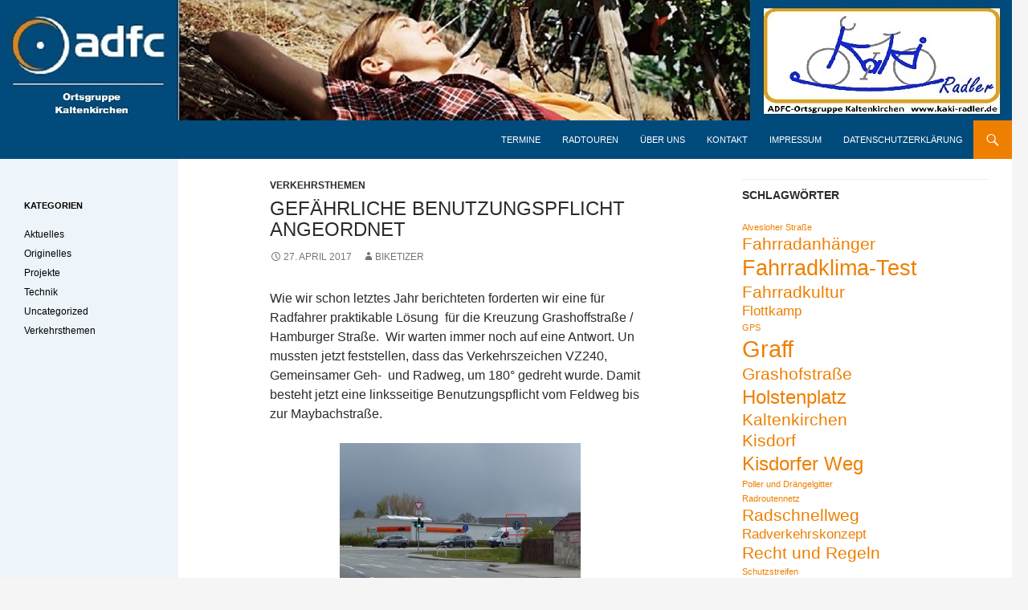

--- FILE ---
content_type: text/html; charset=UTF-8
request_url: https://kaki-radler.de/gefaehrliche-benutzungspflicht-angeordnet/
body_size: 10750
content:
<!DOCTYPE html>
<html lang="de">
<head>
	<meta charset="UTF-8">
	<meta name="viewport" content="width=device-width, initial-scale=1.0">
	<title>Gefährliche Benutzungspflicht angeordnet - kaki-radler.de</title>
	<link rel="profile" href="https://gmpg.org/xfn/11">
	<link rel="pingback" href="https://kaki-radler.de/xmlrpc.php">
	<meta name='robots' content='index, follow, max-image-preview:large, max-snippet:-1, max-video-preview:-1' />

	<!-- This site is optimized with the Yoast SEO plugin v26.6 - https://yoast.com/wordpress/plugins/seo/ -->
	<link rel="canonical" href="https://kaki-radler.de/gefaehrliche-benutzungspflicht-angeordnet/" />
	<meta property="og:locale" content="de_DE" />
	<meta property="og:type" content="article" />
	<meta property="og:title" content="Gefährliche Benutzungspflicht angeordnet - kaki-radler.de" />
	<meta property="og:description" content="Wie wir schon letztes Jahr berichteten forderten wir eine für Radfahrer praktikable Lösung  für die Kreuzung Grashoffstraße / Hamburger Straße.  Wir warten immer noch auf eine Antwort. Un mussten jetzt feststellen, dass das Verkehrszeichen VZ240, Gemeinsamer Geh-  und Radweg, um 180° gedreht wurde. Damit besteht jetzt eine linksseitige Benutzungspflicht vom Feldweg bis zur Maybachstraße. Damit &hellip; Gefährliche Benutzungspflicht angeordnet weiterlesen &rarr;" />
	<meta property="og:url" content="https://kaki-radler.de/gefaehrliche-benutzungspflicht-angeordnet/" />
	<meta property="og:site_name" content="kaki-radler.de" />
	<meta property="article:published_time" content="2017-04-27T20:08:01+00:00" />
	<meta property="article:modified_time" content="2017-04-27T20:37:40+00:00" />
	<meta property="og:image" content="http://kaki-radler.de/wp-content/uploads/2017/04/grashoff-7-300x274.jpg" />
	<meta name="author" content="biketizer" />
	<meta name="twitter:card" content="summary_large_image" />
	<meta name="twitter:label1" content="Verfasst von" />
	<meta name="twitter:data1" content="biketizer" />
	<meta name="twitter:label2" content="Geschätzte Lesezeit" />
	<meta name="twitter:data2" content="2 Minuten" />
	<script type="application/ld+json" class="yoast-schema-graph">{"@context":"https://schema.org","@graph":[{"@type":"Article","@id":"https://kaki-radler.de/gefaehrliche-benutzungspflicht-angeordnet/#article","isPartOf":{"@id":"https://kaki-radler.de/gefaehrliche-benutzungspflicht-angeordnet/"},"author":{"name":"biketizer","@id":"https://kaki-radler.de/#/schema/person/b6ab7757ac4dd1f6ee310599258b98c2"},"headline":"Gefährliche Benutzungspflicht angeordnet","datePublished":"2017-04-27T20:08:01+00:00","dateModified":"2017-04-27T20:37:40+00:00","mainEntityOfPage":{"@id":"https://kaki-radler.de/gefaehrliche-benutzungspflicht-angeordnet/"},"wordCount":340,"publisher":{"@id":"https://kaki-radler.de/#organization"},"image":{"@id":"https://kaki-radler.de/gefaehrliche-benutzungspflicht-angeordnet/#primaryimage"},"thumbnailUrl":"http://kaki-radler.de/wp-content/uploads/2017/04/grashoff-7-300x274.jpg","keywords":["Grashofstraße"],"articleSection":["Verkehrsthemen"],"inLanguage":"de"},{"@type":"WebPage","@id":"https://kaki-radler.de/gefaehrliche-benutzungspflicht-angeordnet/","url":"https://kaki-radler.de/gefaehrliche-benutzungspflicht-angeordnet/","name":"Gefährliche Benutzungspflicht angeordnet - kaki-radler.de","isPartOf":{"@id":"https://kaki-radler.de/#website"},"primaryImageOfPage":{"@id":"https://kaki-radler.de/gefaehrliche-benutzungspflicht-angeordnet/#primaryimage"},"image":{"@id":"https://kaki-radler.de/gefaehrliche-benutzungspflicht-angeordnet/#primaryimage"},"thumbnailUrl":"http://kaki-radler.de/wp-content/uploads/2017/04/grashoff-7-300x274.jpg","datePublished":"2017-04-27T20:08:01+00:00","dateModified":"2017-04-27T20:37:40+00:00","breadcrumb":{"@id":"https://kaki-radler.de/gefaehrliche-benutzungspflicht-angeordnet/#breadcrumb"},"inLanguage":"de","potentialAction":[{"@type":"ReadAction","target":["https://kaki-radler.de/gefaehrliche-benutzungspflicht-angeordnet/"]}]},{"@type":"ImageObject","inLanguage":"de","@id":"https://kaki-radler.de/gefaehrliche-benutzungspflicht-angeordnet/#primaryimage","url":"https://kaki-radler.de/wp-content/uploads/2017/04/grashoff-7.jpg","contentUrl":"https://kaki-radler.de/wp-content/uploads/2017/04/grashoff-7.jpg","width":1096,"height":1002,"caption":"Gedrehte Benutzungspflicht"},{"@type":"BreadcrumbList","@id":"https://kaki-radler.de/gefaehrliche-benutzungspflicht-angeordnet/#breadcrumb","itemListElement":[{"@type":"ListItem","position":1,"name":"Startseite","item":"https://kaki-radler.de/"},{"@type":"ListItem","position":2,"name":"Gefährliche Benutzungspflicht angeordnet"}]},{"@type":"WebSite","@id":"https://kaki-radler.de/#website","url":"https://kaki-radler.de/","name":"kaki-radler.de","description":"","publisher":{"@id":"https://kaki-radler.de/#organization"},"potentialAction":[{"@type":"SearchAction","target":{"@type":"EntryPoint","urlTemplate":"https://kaki-radler.de/?s={search_term_string}"},"query-input":{"@type":"PropertyValueSpecification","valueRequired":true,"valueName":"search_term_string"}}],"inLanguage":"de"},{"@type":"Organization","@id":"https://kaki-radler.de/#organization","name":"ADFC Ortsgruppe Kaltenkirchen","url":"https://kaki-radler.de/","logo":{"@type":"ImageObject","inLanguage":"de","@id":"https://kaki-radler.de/#/schema/logo/image/","url":"https://kaki-radler.de/wp-content/uploads/2016/07/kaki-radler-logo.jpg","contentUrl":"https://kaki-radler.de/wp-content/uploads/2016/07/kaki-radler-logo.jpg","width":916,"height":463,"caption":"ADFC Ortsgruppe Kaltenkirchen"},"image":{"@id":"https://kaki-radler.de/#/schema/logo/image/"}},{"@type":"Person","@id":"https://kaki-radler.de/#/schema/person/b6ab7757ac4dd1f6ee310599258b98c2","name":"biketizer","image":{"@type":"ImageObject","inLanguage":"de","@id":"https://kaki-radler.de/#/schema/person/image/","url":"https://secure.gravatar.com/avatar/f2caa380c57b702f71d8b07e4447ecfe245e91fe63e433cbeff1357a2424708e?s=96&d=mm&r=g","contentUrl":"https://secure.gravatar.com/avatar/f2caa380c57b702f71d8b07e4447ecfe245e91fe63e433cbeff1357a2424708e?s=96&d=mm&r=g","caption":"biketizer"},"url":"https://kaki-radler.de/author/biketizer/"}]}</script>
	<!-- / Yoast SEO plugin. -->


<link rel="alternate" type="application/rss+xml" title="kaki-radler.de &raquo; Feed" href="https://kaki-radler.de/feed/" />
<link rel="alternate" type="application/rss+xml" title="kaki-radler.de &raquo; Kommentar-Feed" href="https://kaki-radler.de/comments/feed/" />
<link rel="alternate" title="oEmbed (JSON)" type="application/json+oembed" href="https://kaki-radler.de/wp-json/oembed/1.0/embed?url=https%3A%2F%2Fkaki-radler.de%2Fgefaehrliche-benutzungspflicht-angeordnet%2F" />
<link rel="alternate" title="oEmbed (XML)" type="text/xml+oembed" href="https://kaki-radler.de/wp-json/oembed/1.0/embed?url=https%3A%2F%2Fkaki-radler.de%2Fgefaehrliche-benutzungspflicht-angeordnet%2F&#038;format=xml" />
<style id='wp-img-auto-sizes-contain-inline-css'>
img:is([sizes=auto i],[sizes^="auto," i]){contain-intrinsic-size:3000px 1500px}
/*# sourceURL=wp-img-auto-sizes-contain-inline-css */
</style>
<style id='wp-emoji-styles-inline-css'>

	img.wp-smiley, img.emoji {
		display: inline !important;
		border: none !important;
		box-shadow: none !important;
		height: 1em !important;
		width: 1em !important;
		margin: 0 0.07em !important;
		vertical-align: -0.1em !important;
		background: none !important;
		padding: 0 !important;
	}
/*# sourceURL=wp-emoji-styles-inline-css */
</style>
<style id='wp-block-library-inline-css'>
:root{--wp-block-synced-color:#7a00df;--wp-block-synced-color--rgb:122,0,223;--wp-bound-block-color:var(--wp-block-synced-color);--wp-editor-canvas-background:#ddd;--wp-admin-theme-color:#007cba;--wp-admin-theme-color--rgb:0,124,186;--wp-admin-theme-color-darker-10:#006ba1;--wp-admin-theme-color-darker-10--rgb:0,107,160.5;--wp-admin-theme-color-darker-20:#005a87;--wp-admin-theme-color-darker-20--rgb:0,90,135;--wp-admin-border-width-focus:2px}@media (min-resolution:192dpi){:root{--wp-admin-border-width-focus:1.5px}}.wp-element-button{cursor:pointer}:root .has-very-light-gray-background-color{background-color:#eee}:root .has-very-dark-gray-background-color{background-color:#313131}:root .has-very-light-gray-color{color:#eee}:root .has-very-dark-gray-color{color:#313131}:root .has-vivid-green-cyan-to-vivid-cyan-blue-gradient-background{background:linear-gradient(135deg,#00d084,#0693e3)}:root .has-purple-crush-gradient-background{background:linear-gradient(135deg,#34e2e4,#4721fb 50%,#ab1dfe)}:root .has-hazy-dawn-gradient-background{background:linear-gradient(135deg,#faaca8,#dad0ec)}:root .has-subdued-olive-gradient-background{background:linear-gradient(135deg,#fafae1,#67a671)}:root .has-atomic-cream-gradient-background{background:linear-gradient(135deg,#fdd79a,#004a59)}:root .has-nightshade-gradient-background{background:linear-gradient(135deg,#330968,#31cdcf)}:root .has-midnight-gradient-background{background:linear-gradient(135deg,#020381,#2874fc)}:root{--wp--preset--font-size--normal:16px;--wp--preset--font-size--huge:42px}.has-regular-font-size{font-size:1em}.has-larger-font-size{font-size:2.625em}.has-normal-font-size{font-size:var(--wp--preset--font-size--normal)}.has-huge-font-size{font-size:var(--wp--preset--font-size--huge)}.has-text-align-center{text-align:center}.has-text-align-left{text-align:left}.has-text-align-right{text-align:right}.has-fit-text{white-space:nowrap!important}#end-resizable-editor-section{display:none}.aligncenter{clear:both}.items-justified-left{justify-content:flex-start}.items-justified-center{justify-content:center}.items-justified-right{justify-content:flex-end}.items-justified-space-between{justify-content:space-between}.screen-reader-text{border:0;clip-path:inset(50%);height:1px;margin:-1px;overflow:hidden;padding:0;position:absolute;width:1px;word-wrap:normal!important}.screen-reader-text:focus{background-color:#ddd;clip-path:none;color:#444;display:block;font-size:1em;height:auto;left:5px;line-height:normal;padding:15px 23px 14px;text-decoration:none;top:5px;width:auto;z-index:100000}html :where(.has-border-color){border-style:solid}html :where([style*=border-top-color]){border-top-style:solid}html :where([style*=border-right-color]){border-right-style:solid}html :where([style*=border-bottom-color]){border-bottom-style:solid}html :where([style*=border-left-color]){border-left-style:solid}html :where([style*=border-width]){border-style:solid}html :where([style*=border-top-width]){border-top-style:solid}html :where([style*=border-right-width]){border-right-style:solid}html :where([style*=border-bottom-width]){border-bottom-style:solid}html :where([style*=border-left-width]){border-left-style:solid}html :where(img[class*=wp-image-]){height:auto;max-width:100%}:where(figure){margin:0 0 1em}html :where(.is-position-sticky){--wp-admin--admin-bar--position-offset:var(--wp-admin--admin-bar--height,0px)}@media screen and (max-width:600px){html :where(.is-position-sticky){--wp-admin--admin-bar--position-offset:0px}}

/*# sourceURL=wp-block-library-inline-css */
</style><style id='wp-block-paragraph-inline-css'>
.is-small-text{font-size:.875em}.is-regular-text{font-size:1em}.is-large-text{font-size:2.25em}.is-larger-text{font-size:3em}.has-drop-cap:not(:focus):first-letter{float:left;font-size:8.4em;font-style:normal;font-weight:100;line-height:.68;margin:.05em .1em 0 0;text-transform:uppercase}body.rtl .has-drop-cap:not(:focus):first-letter{float:none;margin-left:.1em}p.has-drop-cap.has-background{overflow:hidden}:root :where(p.has-background){padding:1.25em 2.375em}:where(p.has-text-color:not(.has-link-color)) a{color:inherit}p.has-text-align-left[style*="writing-mode:vertical-lr"],p.has-text-align-right[style*="writing-mode:vertical-rl"]{rotate:180deg}
/*# sourceURL=https://kaki-radler.de/wp-includes/blocks/paragraph/style.min.css */
</style>
<style id='global-styles-inline-css'>
:root{--wp--preset--aspect-ratio--square: 1;--wp--preset--aspect-ratio--4-3: 4/3;--wp--preset--aspect-ratio--3-4: 3/4;--wp--preset--aspect-ratio--3-2: 3/2;--wp--preset--aspect-ratio--2-3: 2/3;--wp--preset--aspect-ratio--16-9: 16/9;--wp--preset--aspect-ratio--9-16: 9/16;--wp--preset--color--black: #000;--wp--preset--color--cyan-bluish-gray: #abb8c3;--wp--preset--color--white: #fff;--wp--preset--color--pale-pink: #f78da7;--wp--preset--color--vivid-red: #cf2e2e;--wp--preset--color--luminous-vivid-orange: #ff6900;--wp--preset--color--luminous-vivid-amber: #fcb900;--wp--preset--color--light-green-cyan: #7bdcb5;--wp--preset--color--vivid-green-cyan: #00d084;--wp--preset--color--pale-cyan-blue: #8ed1fc;--wp--preset--color--vivid-cyan-blue: #0693e3;--wp--preset--color--vivid-purple: #9b51e0;--wp--preset--color--green: #24890d;--wp--preset--color--dark-gray: #2b2b2b;--wp--preset--color--medium-gray: #767676;--wp--preset--color--light-gray: #f5f5f5;--wp--preset--gradient--vivid-cyan-blue-to-vivid-purple: linear-gradient(135deg,rgb(6,147,227) 0%,rgb(155,81,224) 100%);--wp--preset--gradient--light-green-cyan-to-vivid-green-cyan: linear-gradient(135deg,rgb(122,220,180) 0%,rgb(0,208,130) 100%);--wp--preset--gradient--luminous-vivid-amber-to-luminous-vivid-orange: linear-gradient(135deg,rgb(252,185,0) 0%,rgb(255,105,0) 100%);--wp--preset--gradient--luminous-vivid-orange-to-vivid-red: linear-gradient(135deg,rgb(255,105,0) 0%,rgb(207,46,46) 100%);--wp--preset--gradient--very-light-gray-to-cyan-bluish-gray: linear-gradient(135deg,rgb(238,238,238) 0%,rgb(169,184,195) 100%);--wp--preset--gradient--cool-to-warm-spectrum: linear-gradient(135deg,rgb(74,234,220) 0%,rgb(151,120,209) 20%,rgb(207,42,186) 40%,rgb(238,44,130) 60%,rgb(251,105,98) 80%,rgb(254,248,76) 100%);--wp--preset--gradient--blush-light-purple: linear-gradient(135deg,rgb(255,206,236) 0%,rgb(152,150,240) 100%);--wp--preset--gradient--blush-bordeaux: linear-gradient(135deg,rgb(254,205,165) 0%,rgb(254,45,45) 50%,rgb(107,0,62) 100%);--wp--preset--gradient--luminous-dusk: linear-gradient(135deg,rgb(255,203,112) 0%,rgb(199,81,192) 50%,rgb(65,88,208) 100%);--wp--preset--gradient--pale-ocean: linear-gradient(135deg,rgb(255,245,203) 0%,rgb(182,227,212) 50%,rgb(51,167,181) 100%);--wp--preset--gradient--electric-grass: linear-gradient(135deg,rgb(202,248,128) 0%,rgb(113,206,126) 100%);--wp--preset--gradient--midnight: linear-gradient(135deg,rgb(2,3,129) 0%,rgb(40,116,252) 100%);--wp--preset--font-size--small: 13px;--wp--preset--font-size--medium: 20px;--wp--preset--font-size--large: 36px;--wp--preset--font-size--x-large: 42px;--wp--preset--spacing--20: 0.44rem;--wp--preset--spacing--30: 0.67rem;--wp--preset--spacing--40: 1rem;--wp--preset--spacing--50: 1.5rem;--wp--preset--spacing--60: 2.25rem;--wp--preset--spacing--70: 3.38rem;--wp--preset--spacing--80: 5.06rem;--wp--preset--shadow--natural: 6px 6px 9px rgba(0, 0, 0, 0.2);--wp--preset--shadow--deep: 12px 12px 50px rgba(0, 0, 0, 0.4);--wp--preset--shadow--sharp: 6px 6px 0px rgba(0, 0, 0, 0.2);--wp--preset--shadow--outlined: 6px 6px 0px -3px rgb(255, 255, 255), 6px 6px rgb(0, 0, 0);--wp--preset--shadow--crisp: 6px 6px 0px rgb(0, 0, 0);}:where(.is-layout-flex){gap: 0.5em;}:where(.is-layout-grid){gap: 0.5em;}body .is-layout-flex{display: flex;}.is-layout-flex{flex-wrap: wrap;align-items: center;}.is-layout-flex > :is(*, div){margin: 0;}body .is-layout-grid{display: grid;}.is-layout-grid > :is(*, div){margin: 0;}:where(.wp-block-columns.is-layout-flex){gap: 2em;}:where(.wp-block-columns.is-layout-grid){gap: 2em;}:where(.wp-block-post-template.is-layout-flex){gap: 1.25em;}:where(.wp-block-post-template.is-layout-grid){gap: 1.25em;}.has-black-color{color: var(--wp--preset--color--black) !important;}.has-cyan-bluish-gray-color{color: var(--wp--preset--color--cyan-bluish-gray) !important;}.has-white-color{color: var(--wp--preset--color--white) !important;}.has-pale-pink-color{color: var(--wp--preset--color--pale-pink) !important;}.has-vivid-red-color{color: var(--wp--preset--color--vivid-red) !important;}.has-luminous-vivid-orange-color{color: var(--wp--preset--color--luminous-vivid-orange) !important;}.has-luminous-vivid-amber-color{color: var(--wp--preset--color--luminous-vivid-amber) !important;}.has-light-green-cyan-color{color: var(--wp--preset--color--light-green-cyan) !important;}.has-vivid-green-cyan-color{color: var(--wp--preset--color--vivid-green-cyan) !important;}.has-pale-cyan-blue-color{color: var(--wp--preset--color--pale-cyan-blue) !important;}.has-vivid-cyan-blue-color{color: var(--wp--preset--color--vivid-cyan-blue) !important;}.has-vivid-purple-color{color: var(--wp--preset--color--vivid-purple) !important;}.has-black-background-color{background-color: var(--wp--preset--color--black) !important;}.has-cyan-bluish-gray-background-color{background-color: var(--wp--preset--color--cyan-bluish-gray) !important;}.has-white-background-color{background-color: var(--wp--preset--color--white) !important;}.has-pale-pink-background-color{background-color: var(--wp--preset--color--pale-pink) !important;}.has-vivid-red-background-color{background-color: var(--wp--preset--color--vivid-red) !important;}.has-luminous-vivid-orange-background-color{background-color: var(--wp--preset--color--luminous-vivid-orange) !important;}.has-luminous-vivid-amber-background-color{background-color: var(--wp--preset--color--luminous-vivid-amber) !important;}.has-light-green-cyan-background-color{background-color: var(--wp--preset--color--light-green-cyan) !important;}.has-vivid-green-cyan-background-color{background-color: var(--wp--preset--color--vivid-green-cyan) !important;}.has-pale-cyan-blue-background-color{background-color: var(--wp--preset--color--pale-cyan-blue) !important;}.has-vivid-cyan-blue-background-color{background-color: var(--wp--preset--color--vivid-cyan-blue) !important;}.has-vivid-purple-background-color{background-color: var(--wp--preset--color--vivid-purple) !important;}.has-black-border-color{border-color: var(--wp--preset--color--black) !important;}.has-cyan-bluish-gray-border-color{border-color: var(--wp--preset--color--cyan-bluish-gray) !important;}.has-white-border-color{border-color: var(--wp--preset--color--white) !important;}.has-pale-pink-border-color{border-color: var(--wp--preset--color--pale-pink) !important;}.has-vivid-red-border-color{border-color: var(--wp--preset--color--vivid-red) !important;}.has-luminous-vivid-orange-border-color{border-color: var(--wp--preset--color--luminous-vivid-orange) !important;}.has-luminous-vivid-amber-border-color{border-color: var(--wp--preset--color--luminous-vivid-amber) !important;}.has-light-green-cyan-border-color{border-color: var(--wp--preset--color--light-green-cyan) !important;}.has-vivid-green-cyan-border-color{border-color: var(--wp--preset--color--vivid-green-cyan) !important;}.has-pale-cyan-blue-border-color{border-color: var(--wp--preset--color--pale-cyan-blue) !important;}.has-vivid-cyan-blue-border-color{border-color: var(--wp--preset--color--vivid-cyan-blue) !important;}.has-vivid-purple-border-color{border-color: var(--wp--preset--color--vivid-purple) !important;}.has-vivid-cyan-blue-to-vivid-purple-gradient-background{background: var(--wp--preset--gradient--vivid-cyan-blue-to-vivid-purple) !important;}.has-light-green-cyan-to-vivid-green-cyan-gradient-background{background: var(--wp--preset--gradient--light-green-cyan-to-vivid-green-cyan) !important;}.has-luminous-vivid-amber-to-luminous-vivid-orange-gradient-background{background: var(--wp--preset--gradient--luminous-vivid-amber-to-luminous-vivid-orange) !important;}.has-luminous-vivid-orange-to-vivid-red-gradient-background{background: var(--wp--preset--gradient--luminous-vivid-orange-to-vivid-red) !important;}.has-very-light-gray-to-cyan-bluish-gray-gradient-background{background: var(--wp--preset--gradient--very-light-gray-to-cyan-bluish-gray) !important;}.has-cool-to-warm-spectrum-gradient-background{background: var(--wp--preset--gradient--cool-to-warm-spectrum) !important;}.has-blush-light-purple-gradient-background{background: var(--wp--preset--gradient--blush-light-purple) !important;}.has-blush-bordeaux-gradient-background{background: var(--wp--preset--gradient--blush-bordeaux) !important;}.has-luminous-dusk-gradient-background{background: var(--wp--preset--gradient--luminous-dusk) !important;}.has-pale-ocean-gradient-background{background: var(--wp--preset--gradient--pale-ocean) !important;}.has-electric-grass-gradient-background{background: var(--wp--preset--gradient--electric-grass) !important;}.has-midnight-gradient-background{background: var(--wp--preset--gradient--midnight) !important;}.has-small-font-size{font-size: var(--wp--preset--font-size--small) !important;}.has-medium-font-size{font-size: var(--wp--preset--font-size--medium) !important;}.has-large-font-size{font-size: var(--wp--preset--font-size--large) !important;}.has-x-large-font-size{font-size: var(--wp--preset--font-size--x-large) !important;}
/*# sourceURL=global-styles-inline-css */
</style>

<style id='classic-theme-styles-inline-css'>
/*! This file is auto-generated */
.wp-block-button__link{color:#fff;background-color:#32373c;border-radius:9999px;box-shadow:none;text-decoration:none;padding:calc(.667em + 2px) calc(1.333em + 2px);font-size:1.125em}.wp-block-file__button{background:#32373c;color:#fff;text-decoration:none}
/*# sourceURL=/wp-includes/css/classic-themes.min.css */
</style>
<link rel='stylesheet' id='twentyfourteen-lato-css' href='https://kaki-radler.de/wp-content/themes/twentyfourteen/fonts/font-lato.css?ver=20230328' media='all' />
<link rel='stylesheet' id='genericons-css' href='https://kaki-radler.de/wp-content/themes/twentyfourteen/genericons/genericons.css?ver=20251101' media='all' />
<link rel='stylesheet' id='twentyfourteen-style-css' href='https://kaki-radler.de/wp-content/themes/ADFC_Theme_Ten/style.css?ver=20251202' media='all' />
<link rel='stylesheet' id='twentyfourteen-block-style-css' href='https://kaki-radler.de/wp-content/themes/twentyfourteen/css/blocks.css?ver=20250715' media='all' />
<script src="https://kaki-radler.de/wp-includes/js/jquery/jquery.min.js?ver=3.7.1" id="jquery-core-js"></script>
<script src="https://kaki-radler.de/wp-includes/js/jquery/jquery-migrate.min.js?ver=3.4.1" id="jquery-migrate-js"></script>
<script src="https://kaki-radler.de/wp-content/themes/twentyfourteen/js/functions.js?ver=20250729" id="twentyfourteen-script-js" defer data-wp-strategy="defer"></script>
<link rel="https://api.w.org/" href="https://kaki-radler.de/wp-json/" /><link rel="alternate" title="JSON" type="application/json" href="https://kaki-radler.de/wp-json/wp/v2/posts/406" /><link rel="EditURI" type="application/rsd+xml" title="RSD" href="https://kaki-radler.de/xmlrpc.php?rsd" />
<meta name="generator" content="WordPress 6.9" />
<link rel='shortlink' href='https://kaki-radler.de/?p=406' />
		<style type="text/css" id="twentyfourteen-header-css">
				.site-title,
		.site-description {
			clip-path: inset(50%);
			position: absolute;
		}
				</style>
		<link rel="icon" href="https://kaki-radler.de/wp-content/uploads/2016/07/cropped-cropped-201507261437011-32x32.jpg" sizes="32x32" />
<link rel="icon" href="https://kaki-radler.de/wp-content/uploads/2016/07/cropped-cropped-201507261437011-192x192.jpg" sizes="192x192" />
<link rel="apple-touch-icon" href="https://kaki-radler.de/wp-content/uploads/2016/07/cropped-cropped-201507261437011-180x180.jpg" />
<meta name="msapplication-TileImage" content="https://kaki-radler.de/wp-content/uploads/2016/07/cropped-cropped-201507261437011-270x270.jpg" />
		<style id="wp-custom-css">
			.site-info a {display: none} /* Link verstecken */		</style>
		</head>

<body class="wp-singular post-template-default single single-post postid-406 single-format-standard wp-embed-responsive wp-theme-twentyfourteen wp-child-theme-ADFC_Theme_Ten group-blog header-image footer-widgets singular">
<a class="screen-reader-text skip-link" href="#content">
	Zum Inhalt springen</a>
<div id="page" class="hfeed site">
			<div id="site-header">
		<a href="https://kaki-radler.de/" rel="home" >
			<img src="https://kaki-radler.de/wp-content/uploads/2016/07/kaki-radler-header-1.jpg" width="1260" height="150" alt="kaki-radler.de" srcset="https://kaki-radler.de/wp-content/uploads/2016/07/kaki-radler-header-1.jpg 1260w, https://kaki-radler.de/wp-content/uploads/2016/07/kaki-radler-header-1-300x36.jpg 300w, https://kaki-radler.de/wp-content/uploads/2016/07/kaki-radler-header-1-768x91.jpg 768w, https://kaki-radler.de/wp-content/uploads/2016/07/kaki-radler-header-1-1024x122.jpg 1024w" sizes="(max-width: 1260px) 100vw, 1260px" decoding="async" fetchpriority="high" />		</a>
	</div>
	
	<header id="masthead" class="site-header">
		<div class="header-main">
							<h1 class="site-title"><a href="https://kaki-radler.de/" rel="home" >kaki-radler.de</a></h1>
			
			<div class="search-toggle">
				<a href="#search-container" class="screen-reader-text" aria-expanded="false" aria-controls="search-container">
					Suchen				</a>
			</div>

			<nav id="primary-navigation" class="site-navigation primary-navigation">
				<button class="menu-toggle">Primäres Menü</button>
				<div class="menu-header-container"><ul id="primary-menu" class="nav-menu"><li id="menu-item-67" class="menu-item menu-item-type-post_type menu-item-object-page menu-item-67"><a href="https://kaki-radler.de/termine/">Termine</a></li>
<li id="menu-item-76" class="menu-item menu-item-type-post_type menu-item-object-page menu-item-76"><a href="https://kaki-radler.de/radtouren/">Radtouren</a></li>
<li id="menu-item-24" class="menu-item menu-item-type-post_type menu-item-object-page menu-item-24"><a href="https://kaki-radler.de/ueber-uns/">Über uns</a></li>
<li id="menu-item-25" class="menu-item menu-item-type-post_type menu-item-object-page menu-item-25"><a href="https://kaki-radler.de/kontakt/">Kontakt</a></li>
<li id="menu-item-26" class="menu-item menu-item-type-post_type menu-item-object-page menu-item-26"><a href="https://kaki-radler.de/impressum/">Impressum</a></li>
<li id="menu-item-27" class="menu-item menu-item-type-post_type menu-item-object-page menu-item-privacy-policy menu-item-27"><a rel="privacy-policy" href="https://kaki-radler.de/datenschutzerklaerung/">Datenschutzerklärung</a></li>
</ul></div>			</nav>
		</div>

		<div id="search-container" class="search-box-wrapper hide">
			<div class="search-box">
				<form role="search" method="get" class="search-form" action="https://kaki-radler.de/">
				<label>
					<span class="screen-reader-text">Suche nach:</span>
					<input type="search" class="search-field" placeholder="Suchen …" value="" name="s" />
				</label>
				<input type="submit" class="search-submit" value="Suchen" />
			</form>			</div>
		</div>
	</header><!-- #masthead -->

	<div id="main" class="site-main">

	<div id="primary" class="content-area">
		<div id="content" class="site-content" role="main">
			
<article id="post-406" class="post-406 post type-post status-publish format-standard hentry category-verkehrsthemen tag-grashofstrasse">
	
	<header class="entry-header">
				<div class="entry-meta">
			<span class="cat-links"><a href="https://kaki-radler.de/category/verkehrsthemen/" rel="category tag">Verkehrsthemen</a></span>
		</div>
			<h1 class="entry-title">Gefährliche Benutzungspflicht angeordnet</h1>
		<div class="entry-meta">
			<span class="entry-date"><a href="https://kaki-radler.de/gefaehrliche-benutzungspflicht-angeordnet/" rel="bookmark"><time class="entry-date" datetime="2017-04-27T20:08:01+00:00">27. April 2017</time></a></span> <span class="byline"><span class="author vcard"><a class="url fn n" href="https://kaki-radler.de/author/biketizer/" rel="author">biketizer</a></span></span>		</div><!-- .entry-meta -->
	</header><!-- .entry-header -->

		<div class="entry-content">
		<p>Wie wir schon letztes Jahr berichteten forderten wir eine für Radfahrer praktikable Lösung  für die Kreuzung Grashoffstraße / Hamburger Straße.  Wir warten immer noch auf eine Antwort. Un mussten jetzt feststellen, dass das Verkehrszeichen VZ240, Gemeinsamer Geh-  und Radweg, um 180° gedreht wurde. Damit besteht jetzt eine linksseitige Benutzungspflicht vom Feldweg bis zur Maybachstraße.</p>
<div class="mceTemp"></div>
<figure id="attachment_415" aria-describedby="caption-attachment-415" style="width: 300px" class="wp-caption aligncenter"><a href="http://kaki-radler.de/wp-content/uploads/2017/04/grashoff-7.jpg" target="_blank"><img decoding="async" class="wp-image-415 size-medium" src="http://kaki-radler.de/wp-content/uploads/2017/04/grashoff-7-300x274.jpg" alt="" width="300" height="274" srcset="https://kaki-radler.de/wp-content/uploads/2017/04/grashoff-7-300x274.jpg 300w, https://kaki-radler.de/wp-content/uploads/2017/04/grashoff-7-768x702.jpg 768w, https://kaki-radler.de/wp-content/uploads/2017/04/grashoff-7-1024x936.jpg 1024w, https://kaki-radler.de/wp-content/uploads/2017/04/grashoff-7.jpg 1096w" sizes="(max-width: 300px) 100vw, 300px" /></a><figcaption id="caption-attachment-415" class="wp-caption-text">März 2017 &#8211; Das gedrehte Verkehrszeichen</figcaption></figure>
<p><span id="more-406"></span></p>
<p>Damit stellt sich aber die Frage für uns, wie wir dieser Anordnung der Benutzungspflicht nachkommen sollen? Komme ein Radfahrer aus Richtung der Feldstraße, hat er die Aufforderung direkt hinter der Verkehrsinsel auf der Gegenseite der Kreuzung nach links in Richtung des Feldweges abzubiegen. Und das zur Freude des nachfolgenden Verkehres und zudem extrem gefährlich. Es müssen dann drei Fahrstreifen überquert werden, um zum Gemeinsamen Geh- und Radweg zu gelangen. Das macht keinen Sinn zumal der Weg so kurz ist, dass es sicherer ist, geradeaus bis zur nächsten Kreuzung zu fahren. Dort kann der Radfahrer sich dann entscheiden, ob er weiterhin auf der Straße weiterfährt oder auf den linkseitigen Gehweg wechselt, da dieser für Radfahrer frei gegeben ist.</p>
<p>Dieser Fahrweg gilt im übrigen auch für Radfahrer, die auf dem Radweg aus Richtung Kaltenkirchen kommen. Diese müssen nach den jetzigen Regelungen auch in die Grashoffstraße wechseln, um im Anschluss auf den Benutzungspflichtigen Geh- und Radweg zu wechseln. Denn der Gehweg zwischen Hamburger Straße und Feldweg ist für Radfahrer nicht frei gegeben. Auch wenn das von anderer Stelle immer wieder anders gesehen wird. Ergänzend kommt noch hinzu, dass die Bordsteinkante nicht abgesenkt wurde, um zum fahrender Weise zum gegenüberliegenden Geh- und Radweg zu gelangen.</p>
<p><span style="text-decoration: underline;">Unser Fazit:</span><br />
Wir stellen wieder fest, dass auch an dieser Stelle eine schnelle Lösung nicht zum erhofften Ziel führen wird.</p>
<p>Radfahren heißt für uns:</p>
<ul>
<li>keine umständlichen und gefährdenden Wege</li>
<li>verständliche Verkehrsregelungen für alle</li>
<li>Radfahren soll Spaß machen und kein Hindernisrennen sein</li>
</ul>
	</div><!-- .entry-content -->
	
	<footer class="entry-meta"><span class="tag-links"><a href="https://kaki-radler.de/tag/grashofstrasse/" rel="tag">Grashofstraße</a></span></footer></article><!-- #post-406 -->
		<nav class="navigation post-navigation">
		<h1 class="screen-reader-text">
			Beitragsnavigation		</h1>
		<div class="nav-links">
			<a href="https://kaki-radler.de/projekt-unser-adfc-stand-ein-fahrradanhaenger-entsteht/" rel="prev"><span class="meta-nav">Vorheriger Beitrag</span>Projekt &#8211; Unser ADFC-Stand &#8211; Ein Fahrradanhänger entsteht</a><a href="https://kaki-radler.de/auf-eine-loesung-muessen-die-radler-warten/" rel="next"><span class="meta-nav">Nächster Beitrag</span>Auf eine Lösung müssen die Radler warten&#8230;</a>			</div><!-- .nav-links -->
		</nav><!-- .navigation -->
				</div><!-- #content -->
	</div><!-- #primary -->

<div id="content-sidebar" class="content-sidebar widget-area" role="complementary">
	<aside id="tag_cloud-3" class="widget widget_tag_cloud"><h1 class="widget-title">Schlagwörter</h1><nav aria-label="Schlagwörter"><div class="tagcloud"><ul class='wp-tag-cloud' role='list'>
	<li><a href="https://kaki-radler.de/tag/alvesloher-strasse/" class="tag-cloud-link tag-link-18 tag-link-position-1" style="font-size: 8pt;" aria-label="Alvesloher Straße (1 Eintrag)">Alvesloher Straße</a></li>
	<li><a href="https://kaki-radler.de/tag/fahrradanhaenger/" class="tag-cloud-link tag-link-27 tag-link-position-2" style="font-size: 15.636363636364pt;" aria-label="Fahrradanhänger (3 Einträge)">Fahrradanhänger</a></li>
	<li><a href="https://kaki-radler.de/tag/fahrradklima-test/" class="tag-cloud-link tag-link-16 tag-link-position-3" style="font-size: 20.218181818182pt;" aria-label="Fahrradklima-Test (5 Einträge)">Fahrradklima-Test</a></li>
	<li><a href="https://kaki-radler.de/tag/fahrradkultur/" class="tag-cloud-link tag-link-33 tag-link-position-4" style="font-size: 15.636363636364pt;" aria-label="Fahrradkultur (3 Einträge)">Fahrradkultur</a></li>
	<li><a href="https://kaki-radler.de/tag/flottkamp/" class="tag-cloud-link tag-link-17 tag-link-position-5" style="font-size: 12.581818181818pt;" aria-label="Flottkamp (2 Einträge)">Flottkamp</a></li>
	<li><a href="https://kaki-radler.de/tag/gps/" class="tag-cloud-link tag-link-20 tag-link-position-6" style="font-size: 8pt;" aria-label="GPS (1 Eintrag)">GPS</a></li>
	<li><a href="https://kaki-radler.de/tag/graff/" class="tag-cloud-link tag-link-12 tag-link-position-7" style="font-size: 22pt;" aria-label="Graff (6 Einträge)">Graff</a></li>
	<li><a href="https://kaki-radler.de/tag/grashofstrasse/" class="tag-cloud-link tag-link-21 tag-link-position-8" style="font-size: 15.636363636364pt;" aria-label="Grashofstraße (3 Einträge)">Grashofstraße</a></li>
	<li><a href="https://kaki-radler.de/tag/holstenplatz/" class="tag-cloud-link tag-link-13 tag-link-position-9" style="font-size: 18.181818181818pt;" aria-label="Holstenplatz (4 Einträge)">Holstenplatz</a></li>
	<li><a href="https://kaki-radler.de/tag/kaltenkirchen/" class="tag-cloud-link tag-link-28 tag-link-position-10" style="font-size: 15.636363636364pt;" aria-label="Kaltenkirchen (3 Einträge)">Kaltenkirchen</a></li>
	<li><a href="https://kaki-radler.de/tag/kisdorf/" class="tag-cloud-link tag-link-26 tag-link-position-11" style="font-size: 15.636363636364pt;" aria-label="Kisdorf (3 Einträge)">Kisdorf</a></li>
	<li><a href="https://kaki-radler.de/tag/kisdorfer-weg/" class="tag-cloud-link tag-link-14 tag-link-position-12" style="font-size: 18.181818181818pt;" aria-label="Kisdorfer Weg (4 Einträge)">Kisdorfer Weg</a></li>
	<li><a href="https://kaki-radler.de/tag/poller-und-draengelgitter/" class="tag-cloud-link tag-link-29 tag-link-position-13" style="font-size: 8pt;" aria-label="Poller und Drängelgitter (1 Eintrag)">Poller und Drängelgitter</a></li>
	<li><a href="https://kaki-radler.de/tag/radroutennetz/" class="tag-cloud-link tag-link-15 tag-link-position-14" style="font-size: 8pt;" aria-label="Radroutennetz (1 Eintrag)">Radroutennetz</a></li>
	<li><a href="https://kaki-radler.de/tag/radschnellweg/" class="tag-cloud-link tag-link-23 tag-link-position-15" style="font-size: 15.636363636364pt;" aria-label="Radschnellweg (3 Einträge)">Radschnellweg</a></li>
	<li><a href="https://kaki-radler.de/tag/radverkehrskonzept/" class="tag-cloud-link tag-link-31 tag-link-position-16" style="font-size: 12.581818181818pt;" aria-label="Radverkehrskonzept (2 Einträge)">Radverkehrskonzept</a></li>
	<li><a href="https://kaki-radler.de/tag/recht-und-regeln/" class="tag-cloud-link tag-link-35 tag-link-position-17" style="font-size: 15.636363636364pt;" aria-label="Recht und Regeln (3 Einträge)">Recht und Regeln</a></li>
	<li><a href="https://kaki-radler.de/tag/schutzstreifen/" class="tag-cloud-link tag-link-19 tag-link-position-18" style="font-size: 8pt;" aria-label="Schutzstreifen (1 Eintrag)">Schutzstreifen</a></li>
	<li><a href="https://kaki-radler.de/tag/stadtradeln/" class="tag-cloud-link tag-link-30 tag-link-position-19" style="font-size: 20.218181818182pt;" aria-label="Stadtradeln (5 Einträge)">Stadtradeln</a></li>
	<li><a href="https://kaki-radler.de/tag/sternfahrt/" class="tag-cloud-link tag-link-32 tag-link-position-20" style="font-size: 8pt;" aria-label="Sternfahrt (1 Eintrag)">Sternfahrt</a></li>
</ul>
</div>
</nav></aside></div><!-- #content-sidebar -->
<div id="secondary">
	
		<nav class="navigation site-navigation secondary-navigation">
			</nav>
	
		<div id="primary-sidebar" class="primary-sidebar widget-area" role="complementary">
		<aside id="categories-2" class="widget widget_categories"><h1 class="widget-title">Kategorien</h1><nav aria-label="Kategorien">
			<ul>
					<li class="cat-item cat-item-4"><a href="https://kaki-radler.de/category/aktuelles/">Aktuelles</a>
</li>
	<li class="cat-item cat-item-10"><a href="https://kaki-radler.de/category/originelles/">Originelles</a>
</li>
	<li class="cat-item cat-item-11"><a href="https://kaki-radler.de/category/projekte/">Projekte</a>
</li>
	<li class="cat-item cat-item-8"><a href="https://kaki-radler.de/category/technik/">Technik</a>
</li>
	<li class="cat-item cat-item-1"><a href="https://kaki-radler.de/category/uncategorized/">Uncategorized</a>
</li>
	<li class="cat-item cat-item-9"><a href="https://kaki-radler.de/category/verkehrsthemen/">Verkehrsthemen</a>
</li>
			</ul>

			</nav></aside>	</div><!-- #primary-sidebar -->
	</div><!-- #secondary -->

		</div><!-- #main -->

		<footer id="colophon" class="site-footer">

			
<div id="supplementary">
	<div id="footer-sidebar" class="footer-sidebar widget-area" role="complementary">
		<aside id="block-3" class="widget widget_block widget_text">
<p>©2026 kaki-radler.de Design <a href="http://www.karoline-aust.de" target="_blank" rel="noreferrer noopener">www.karoline-aust.de</a></p>
</aside>	</div><!-- #footer-sidebar -->
</div><!-- #supplementary -->

			<div class="site-info">
								<a class="privacy-policy-link" href="https://kaki-radler.de/datenschutzerklaerung/" rel="privacy-policy">Datenschutzerklärung</a><span role="separator" aria-hidden="true"></span>				<a href="https://de.wordpress.org/" class="imprint">
					Mit Stolz präsentiert von WordPress				</a>
			</div><!-- .site-info -->
		</footer><!-- #colophon -->
	</div><!-- #page -->

	<script type="speculationrules">
{"prefetch":[{"source":"document","where":{"and":[{"href_matches":"/*"},{"not":{"href_matches":["/wp-*.php","/wp-admin/*","/wp-content/uploads/*","/wp-content/*","/wp-content/plugins/*","/wp-content/themes/ADFC_Theme_Ten/*","/wp-content/themes/twentyfourteen/*","/*\\?(.+)"]}},{"not":{"selector_matches":"a[rel~=\"nofollow\"]"}},{"not":{"selector_matches":".no-prefetch, .no-prefetch a"}}]},"eagerness":"conservative"}]}
</script>
<script src="https://kaki-radler.de/wp-includes/js/imagesloaded.min.js?ver=5.0.0" id="imagesloaded-js"></script>
<script src="https://kaki-radler.de/wp-includes/js/masonry.min.js?ver=4.2.2" id="masonry-js"></script>
<script src="https://kaki-radler.de/wp-includes/js/jquery/jquery.masonry.min.js?ver=3.1.2b" id="jquery-masonry-js"></script>
<script id="statify-js-js-extra">
var statify_ajax = {"url":"https://kaki-radler.de/wp-admin/admin-ajax.php","nonce":"13bc70a73f"};
//# sourceURL=statify-js-js-extra
</script>
<script src="https://kaki-radler.de/wp-content/plugins/statify/js/snippet.min.js?ver=1.8.4" id="statify-js-js"></script>
<script id="wp-emoji-settings" type="application/json">
{"baseUrl":"https://s.w.org/images/core/emoji/17.0.2/72x72/","ext":".png","svgUrl":"https://s.w.org/images/core/emoji/17.0.2/svg/","svgExt":".svg","source":{"concatemoji":"https://kaki-radler.de/wp-includes/js/wp-emoji-release.min.js?ver=6.9"}}
</script>
<script type="module">
/*! This file is auto-generated */
const a=JSON.parse(document.getElementById("wp-emoji-settings").textContent),o=(window._wpemojiSettings=a,"wpEmojiSettingsSupports"),s=["flag","emoji"];function i(e){try{var t={supportTests:e,timestamp:(new Date).valueOf()};sessionStorage.setItem(o,JSON.stringify(t))}catch(e){}}function c(e,t,n){e.clearRect(0,0,e.canvas.width,e.canvas.height),e.fillText(t,0,0);t=new Uint32Array(e.getImageData(0,0,e.canvas.width,e.canvas.height).data);e.clearRect(0,0,e.canvas.width,e.canvas.height),e.fillText(n,0,0);const a=new Uint32Array(e.getImageData(0,0,e.canvas.width,e.canvas.height).data);return t.every((e,t)=>e===a[t])}function p(e,t){e.clearRect(0,0,e.canvas.width,e.canvas.height),e.fillText(t,0,0);var n=e.getImageData(16,16,1,1);for(let e=0;e<n.data.length;e++)if(0!==n.data[e])return!1;return!0}function u(e,t,n,a){switch(t){case"flag":return n(e,"\ud83c\udff3\ufe0f\u200d\u26a7\ufe0f","\ud83c\udff3\ufe0f\u200b\u26a7\ufe0f")?!1:!n(e,"\ud83c\udde8\ud83c\uddf6","\ud83c\udde8\u200b\ud83c\uddf6")&&!n(e,"\ud83c\udff4\udb40\udc67\udb40\udc62\udb40\udc65\udb40\udc6e\udb40\udc67\udb40\udc7f","\ud83c\udff4\u200b\udb40\udc67\u200b\udb40\udc62\u200b\udb40\udc65\u200b\udb40\udc6e\u200b\udb40\udc67\u200b\udb40\udc7f");case"emoji":return!a(e,"\ud83e\u1fac8")}return!1}function f(e,t,n,a){let r;const o=(r="undefined"!=typeof WorkerGlobalScope&&self instanceof WorkerGlobalScope?new OffscreenCanvas(300,150):document.createElement("canvas")).getContext("2d",{willReadFrequently:!0}),s=(o.textBaseline="top",o.font="600 32px Arial",{});return e.forEach(e=>{s[e]=t(o,e,n,a)}),s}function r(e){var t=document.createElement("script");t.src=e,t.defer=!0,document.head.appendChild(t)}a.supports={everything:!0,everythingExceptFlag:!0},new Promise(t=>{let n=function(){try{var e=JSON.parse(sessionStorage.getItem(o));if("object"==typeof e&&"number"==typeof e.timestamp&&(new Date).valueOf()<e.timestamp+604800&&"object"==typeof e.supportTests)return e.supportTests}catch(e){}return null}();if(!n){if("undefined"!=typeof Worker&&"undefined"!=typeof OffscreenCanvas&&"undefined"!=typeof URL&&URL.createObjectURL&&"undefined"!=typeof Blob)try{var e="postMessage("+f.toString()+"("+[JSON.stringify(s),u.toString(),c.toString(),p.toString()].join(",")+"));",a=new Blob([e],{type:"text/javascript"});const r=new Worker(URL.createObjectURL(a),{name:"wpTestEmojiSupports"});return void(r.onmessage=e=>{i(n=e.data),r.terminate(),t(n)})}catch(e){}i(n=f(s,u,c,p))}t(n)}).then(e=>{for(const n in e)a.supports[n]=e[n],a.supports.everything=a.supports.everything&&a.supports[n],"flag"!==n&&(a.supports.everythingExceptFlag=a.supports.everythingExceptFlag&&a.supports[n]);var t;a.supports.everythingExceptFlag=a.supports.everythingExceptFlag&&!a.supports.flag,a.supports.everything||((t=a.source||{}).concatemoji?r(t.concatemoji):t.wpemoji&&t.twemoji&&(r(t.twemoji),r(t.wpemoji)))});
//# sourceURL=https://kaki-radler.de/wp-includes/js/wp-emoji-loader.min.js
</script>
</body>
</html>
